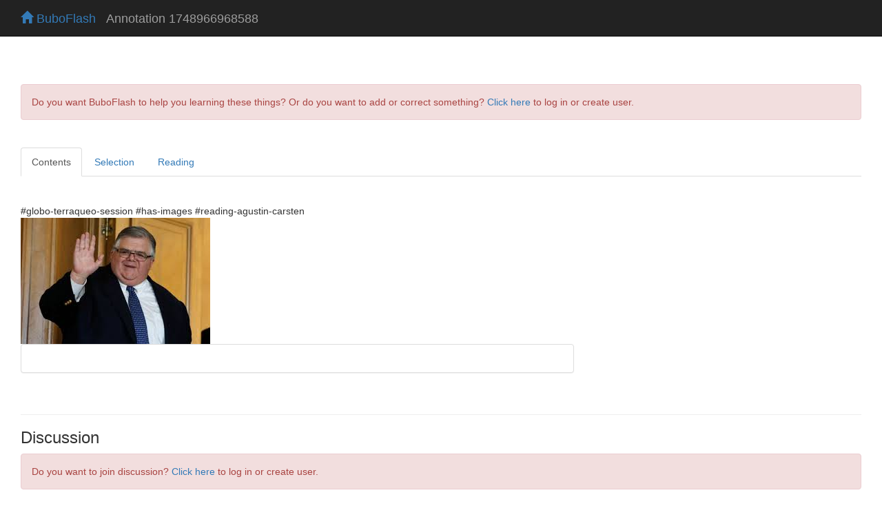

--- FILE ---
content_type: text/html; charset=UTF-8
request_url: https://buboflash.eu/bubo5/show-dao2?d=1748966968588
body_size: 6748
content:
<!DOCTYPE HTML>
<html dir="auto">

    <head>
        <meta charset="UTF-8"/>

        
        <meta content="IE=edge,chrome=1" http-equiv="X-UA-Compatible"/>
        <meta content="MQfBVHqvNs8Cu3oYjmqp7YWyyvCm0px0fj2oitwflWM" name="google-site-verification"/>

        <meta content="no-cache, no-store, must-revalidate" http-equiv="Cache-Control"/>
        <meta content="no-cache" http-equiv="Pragma"/>
        <meta content="0" http-equiv="Expires"/>

        <title>BuboFlash - helps with learning</title>

        <script>
            var staticFilesVersion = '3975644876';
        </script>

        
        <script>
          function bubo_maybeReload() {
                if (typeof window.performance.getEntriesByType != "undefined" &&
                    Array.isArray(window.performance.getEntriesByType("navigation"))) {
                    let hasBackForward = false;
                    let hasReload = false;
                    for (var i = 0; i < window.performance.getEntriesByType("navigation").length; i++) {
                        let navType = window.performance.getEntriesByType("navigation")[i].type;
                        if (navType === "back_forward") {
                            hasBackForward = true;
                        } else if (navType === "reload") {
                            hasReload = true;
                        }
                    }
                    if (hasBackForward && !hasReload) {
                        window.location.reload();
                    }
                } else if (/* deprecated interface */
                    typeof window.performance != "undefined" &&
                    typeof window.performance.navigation != "undefined") {
                    if (window.performance.navigation.type === 2) {
                        window.location.reload();
                    }
                }
            };
            bubo_maybeReload();
        </script>

        <script type="text/javascript" src="/static3975644876/app/jquery/jquery-3.6.0.min.js"></script><script type="text/javascript" src="/static3975644876/app/jquery-ui-1.13.2.custom/jquery-ui.js"></script><link href="/static3975644876/app/jquery-ui-1.13.2.custom/jquery-ui.css" media="screen, projection" rel="stylesheet" type="text/css"/>

        <script type="text/javascript" src="/static3975644876/app/jquery-waitforimages-2019.01.19/jquery.waitforimages.min.js"></script>

        
        <script type="text/javascript" src="/static3975644876/app/jscroll-master-2019.01.19/jquery.jscroll.min.js"></script>

        
        <script src="/static3975644876/app/jquery-ba-throttle-debounce-2019.01.19/jquery.ba-throttle-debounce.min.js"></script>

        
        <link href="/static3975644876/app/bootstrap-3.3.7-dist/css/bootstrap.min.css" rel="stylesheet"/>
        <script src="/static3975644876/app/bootstrap-3.3.7-dist/js/bootstrap.min.js"></script>

        <link href="/static3975644876/app/fontawesome-free-6.4.2-web/css/fontawesome.css" rel="stylesheet"/>
        <link href="/static3975644876/app/fontawesome-free-6.4.2-web/css/brands.css" rel="stylesheet"/>
        <link href="/static3975644876/app/fontawesome-free-6.4.2-web/css/solid.css" rel="stylesheet"/>

        <link href="/static3975644876/app/font-awesome-animation-2019.01.19/dist/font-awesome-animation.min.css" rel="stylesheet"/>

        
        <script src="/static3975644876/app/jQuery.equalHeights-master-2019.01.19/jquery.equalheights.min.js"></script>

        <script type="text/javascript" src="/static3975644876/app/blockui-2.70.0-2019.01.19/jquery.blockUI.js"></script>

        <script type="text/javascript" src="/static3975644876/app/spinner-2015.12.05/spin.min.js"></script>
        <script type="text/javascript" src="/static3975644876/app/spinner-2015.12.05/jquery.spin.js"></script>


        <script type="text/javascript" src="/static3975644876/app/ckeditor_4.14.0_2020.06.13/ckeditor.js"></script>

        <link href="/static3975644876/app/highlight.js-9.13.1/styles/default.css" rel="stylesheet" type="text/css"/>
        <script type="text/javascript" src="/static3975644876/app/highlight.js-9.13.1/highlight.pack.js"></script>

        <link href="/static3975644876/app/codemirror-5.58.1/lib/codemirror.css" rel="stylesheet" type="text/css"/>
        <script>var BUBOCODEMIRRORS = {};</script>
        <script>var BUBODYNAMICFUNCTIONS = {};</script>

        <script type="text/javascript" src="/static3975644876/app/iframe-resizer-master-2019.01.19/js/iframeResizer.min.js"></script>

        
        <link href="/static3975644876/app/css/common.css" rel="stylesheet" type="text/css"/>
        
        <script type="text/javascript" src="/static3975644876/app/js/bubolib.js"></script>
        <script type="text/javascript" src="/static3975644876/app/js/utils.js"></script>
        <script type="text/javascript" src="/static3975644876/app/js/shared-render-unrender-dsl.js"></script>
        <script type="text/javascript" src="/static3975644876/app/js/sound.js"></script>

        <script type="text/javascript" src="/static3975644876/app/MathJax-2.7.5/MathJax.js?config=buboflash-default"></script>
        <script type="text/javascript">
            $( window ).on( "load", function() { renderDslSnippets(); })
        </script>

        <script type="text/javascript" src="/static3975644876/app/jquery.hotkeys-2019.01.19/jquery.hotkeys.js"></script>
        <script>var HOTKEYSBOUNDwhat = true;</script>

        

        

        <style>
            .hljs {background:white}

            .CodeMirror {
                height: auto;
                border: 1px solid #eee;
            }

            *.CodeMirror .readOnly {
                background-color: #cccccc;
            }

            .cm-mustache {color: #0ca;}

            .cloze {
                /* for anki */
                font-weight: bold;
                color: blue;
            }

        </style>

    </head>

<body>

    

    
        

    <div class="navbar navbar-inverse navbar-fixed-top" id="toplevel-navbar">
        <div class="container-fluid">
            <div class="container-fluid">
                <div class="navbar-header">
                    <button class="navbar-toggle" data-toggle="collapse" type="button" data-target="#bs-example-navbar-collapse-1">
                        <span class="sr-only">Toggle navigation</span>
                        <span class="icon-bar"></span>
                        <span class="icon-bar"></span>
                        <span class="icon-bar"></span>
                    </button>
                    <span class="navbar-brand" id="navbar-home-link">
                        <a href="/bubo5/homepage">
                            <span class="glyphicon glyphicon-home"></span>
                            BuboFlash
                        </a>
                    </span>
                    <span class="navbar-brand" id="page-header-placeholder" style="margin-top:0.09em;color:#9d9d9d;"></span>
                </div>
            </div>
        </div>
    </div>


    

    <div id="wrap">

        <div class="container-fluid">
            <div class="container-fluid">

                

                

                
                    <br/><br/>
                    <div class="bg-danger alert alert-danger">
                        Do you want BuboFlash to help you learning these things? Or do you want to add or correct something? <a href="/bubo5/show-dao2?d=1748966968588&amp;force-login=T">Click here</a> to log in or create user.
                    </div>
                

                <div id="qjfijfiodjboknldgaylbuqhmukzsifb"><div id="show-dao2-before-content"><script>$('#page-header-placeholder').text(' Annotation 1748966968588');</script></div><script type="text/javascript" src="/static3975644876/app/rangy-master-2019.01.19/lib/rangy-core.js"></script><script type="text/javascript" src="/static3975644876/app/rangy-master-2019.01.19/lib/rangy-classapplier.js"></script>

    <script type="text/javascript" src="/static3975644876/app/js/annotator-common-variables.js"></script>
    <script type="text/javascript" src="/static3975644876/app/js/image-and-annotator-common.js"></script>
    <script>var nothingSelectedMessage = 'Nothing selected';
var tooManySelectedMessage = 'Too many selections in text';
var nowClickOnAttachmentMessage = 'Now click on attached annotation or flashcard to reattach it to the new selection.';
isItPdfPage = null;
isItSimpleAnnotation = true;
isItArticle = null;
var popupsOpenInEditModeP = null;
var showAnnotatedPassagesAsHighlightedP = true;
var showAnnotationsOnTheRightP = true;</script>
    <script type="text/javascript" src="/static3975644876/app/js/annotator-common.js"></script>
    <script type="text/javascript" src="/static3975644876/app/js/simple-annotation.js"></script>

    <input id="current-url" type="hidden" value=""/>
    <input id="annotated-document-series-id" type="hidden" value="1748966968588"/>
    <input id="specific-id" type="hidden" value=""/>

<br/><ul class="nav nav-tabs"><li class="active"><a class="alccikjblvocdekyvvzajnevhlusvvzr" data-toggle="tab" data-target="#wtqvxqopdnumbdhshibvxfosthmwzbls">Contents</a></li><li><a class="alccikjblvocdekyvvzajnevhlusvvzr" data-toggle="tab" data-target="#dguoysmmghctdnzuakwjwshjdslwkxzt">Selection</a></li><li><a class="alccikjblvocdekyvvzajnevhlusvvzr" data-toggle="tab" data-target="#jsanxwnjggexslmllfasagwqfponezuq">Reading</a></li></ul><br/><br/><div class="tab-content"><div class="tab-pane active" id="wtqvxqopdnumbdhshibvxfosthmwzbls">


    <div id="buttons-for-annotating-1">
        

    


    </div>

    

    <div id="dialog-flashcard-or-annotation-editor" style="display:none;" title="BuboFlash"></div>

    <div class="row" id="dao-actual-content">
        <div class="col-md-8 col-sm-8 iframe-annotations-same-height">
            

  #globo-terraqueo-session #has-images #reading-agustin-carsten
  <br>


  <img style="border:0 !important;max-width:100% !important;" title="" src="/bubo5/show-image/1737735671052.jpeg">
  <br>

<div style="background-color:#fff !important;border:1px solid #ddd !important;border-radius:4px !important;-webkit-box-shadow:0 1px 1px rgba(0, 0, 0, 0.05) !important;box-shadow:0 1px 1px rgba(0, 0, 0, 0.05) !important;margin-bottom:20px !important;font-family:&quot;Helvetica Neue&quot;,Helvetica,Arial,sans-serif !important;">
  <div dir="auto" style="padding:15px !important;font-family:&quot;Helvetica Neue&quot;,Helvetica,Arial,sans-serif !important;"><div id="fhjizpxrlawnkidchbodpkjgbdqatiux"><div style="font-size:1.4em" dir="auto"><html><head></head><body>There are plenty of examples from history where government policies—either monetary, fiscal, or both—have exacerbated an economic expansion that eventually led to damaging consequences for the real economy, for financial markets, and for investors.</body></html></div></div><script>$(function () {
    __PS_MV_REG = [];
    return $('#fhjizpxrlawnkidchbodpkjgbdqatiux').remove();
});</script><iframe id="browserIframe" style="height:10px;width:100%;display:block;border:none" data-bubo-id="&lt;html dir=&quot;auto&quot;&gt;&lt;head&gt;&lt;script&gt;var staticFilesVersion = '3975644876';&lt;/script&gt;&lt;script type=&quot;text/javascript&quot; src=&quot;/static3975644876/app/jquery/jquery-3.6.0.min.js&quot;&gt;&lt;/script&gt;
                &lt;link href=&quot;/static3975644876/app/bootstrap-3.3.7-dist/css/bootstrap.min.css&quot; rel=&quot;stylesheet&quot;/&gt;
                &lt;script src=&quot;/static3975644876/app/bootstrap-3.3.7-dist/js/bootstrap.min.js&quot;&gt;&lt;/script&gt;

                &lt;link href=&quot;/static3975644876/app/fontawesome-free-6.4.2-web/css/fontawesome.css&quot; rel=&quot;stylesheet&quot;/&gt;
                &lt;link href=&quot;/static3975644876/app/fontawesome-free-6.4.2-web/css/brands.css&quot; rel=&quot;stylesheet&quot;/&gt;
                &lt;link href=&quot;/static3975644876/app/fontawesome-free-6.4.2-web/css/solid.css&quot; rel=&quot;stylesheet&quot;/&gt;

                &lt;link href='/static3975644876/app/css/common-iframe.css' rel='stylesheet' type='text/css'/&gt;

                &lt;link href=&quot;/static3975644876/app/highlight.js-9.13.1/styles/default.css&quot; rel=&quot;stylesheet&quot; type=&quot;text/css&quot;/&gt;
                &lt;style&gt;.hljs {background:white} &lt;/style&gt;
                &lt;script type=&quot;text/javascript&quot; src=&quot;/static3975644876/app/highlight.js-9.13.1/highlight.pack.js&quot;&gt;&lt;/script&gt;

                &lt;!-- equalHeights --&gt;
                &lt;script src=&quot;/static3975644876/app/jQuery.equalHeights-master-2019.01.19/jquery.equalheights.min.js&quot;&gt;&lt;/script&gt;&lt;style&gt;  div {
      font-family:&quot;Helvetica Neue&quot;,Helvetica,Arial,sans-serif;
  }
  .panel {
      background-color: #fff;
      border: 1px solid #ddd;
      border-radius: 4px;
      -webkit-box-shadow: 0 1px 1px rgba(0, 0, 0, 0.05);
      box-shadow: 0 1px 1px rgba(0, 0, 0, 0.05);
      margin-bottom: 20px;
  }
  .panel-body {
      padding: 15px;
  }
  .panel-heading {
      padding: 10px 15px;
      border-bottom: 1px solid #ddd;
      border-top-right-radius: 3px;
      border-top-left-radius: 3px;
      color: #333333;
      background-color: #f5f5f5;
  }
  img {
    border: 0
  }
  img .img-responsive {
    width: 100%;
    max-width: 100%;
    height: auto;
  }&lt;/style&gt;&lt;/head&gt;&lt;body&gt;&lt;div style=&quot;font-size:1.4em&quot; dir=&quot;auto&quot;&gt;&lt;html&gt;&lt;head&gt;&lt;/head&gt;&lt;body&gt;There are plenty of examples from history where government policies—either monetary, fiscal, or both—have exacerbated an economic expansion that eventually led to damaging consequences for the real economy, for financial markets, and for investors.&lt;/body&gt;&lt;/html&gt;&lt;/div&gt;&lt;br/&gt;&lt;br/&gt;&lt;/body&gt;&lt;/html&gt;"></iframe><script>$(function () {
    $('#browserIframe').on('load', onIframeFirstLoad);
    var doc = $('#browserIframe')[0].contentWindow.document;
    doc.open();
    doc.write($('#browserIframe').attr('data-bubo-id'));
    doc.close();
    __PS_MV_REG = [];
    return undefined;
});</script></div>
</div>
        </div>
        
            <div class="col-md-4 col-sm-4 iframe-annotations-same-height" id="annotations-container">
            </div>
        
    </div>

    <script>
        $(function() {
            var viewEditAccessNavpills_height = $("#show-dao2-before-content").height() || 0;
            var buttonsforannotating1_height = $("#buttons-for-annotating-1").height() || 0;
            var buttonsforannotating1_width = $("#buttons-for-annotating-1").width() || 0;
            var buttonsforannotating2_width = $("#buttons-for-annotating-2").width() || 0;

            var navbar_height = $("#toplevel-navbar").height() || 0;

            $("#show-dao2-before-content").attr(
                    "style",
                    "position:fixed; z-index:99; background-color: white; padding-top:5px; width: 100%; top:" + navbar_height + "px");
            $("#buttons-for-annotating-1").attr(
                    "style",
                    "position:fixed; z-index:99; background-color: white; padding-top:5px; width: " +
                     + buttonsforannotating1_width + "px; top:" + (navbar_height + viewEditAccessNavpills_height + 5) + "px");
            $("#buttons-for-annotating-2").attr(
                    "style",
                    "position:fixed; z-index:99; background-color: white; padding-top:5px; padding-bottom:5px; width: " +
                    + buttonsforannotating2_width + "px; top:" + (navbar_height + viewEditAccessNavpills_height + buttonsforannotating1_height + 15) + "px");
        });
    </script>


    <div id="annotations-all-levels"></div>


</div><div class="tab-pane" id="dguoysmmghctdnzuakwjwshjdslwkxzt">If you want to change selection, open original toplevel document below and click on &quot;Move attachment&quot;<br/><br/><h4>Parent (intermediate) annotation</h4><a href="/bubo5/show-dao2?d=1742628326668"><b>Open it</b></a><br/><small>s stable and low. The challenges to achieving this overarching goal are many. Not only are economies frequently buffeted by shocks (such as oil price jumps), but some economists believe that natural cycles in the economy also exist. Moreover, &lt;span&gt;<span data-bubo-id="temp-selection" class="bubo-highlighter bubo-highlighter-yellow"><span data-bubo-id="temp-selection" class="bubo-highlighter bubo-highlighter-yellow">there are plenty of examples from history where government policies—either monetary, fiscal, or both—have exacerbated an economic expansion that eventually led to damaging consequences for the real economy, for financial markets, and for investors. 
</span></span>&lt;span&gt;&lt;body&gt;&lt;html&gt;</small><div><br/><h4>Original toplevel document</h4><a title="Reading 18  Monetary and Fiscal Policy Introduction" href="/bubo5/show-dao2?d=1736058211596#annotation-thingy-1748966968588"><b>Reading 18  Monetary and Fiscal Policy Introduction</b></a><br/><small><html><head></head><body><span><span>
                    </span><span data-bubo-id="temp-selection" class="bubo-highlighter bubo-highlighter-yellow">The economic decisions of households can have a significant impact on an economy. For example, a decision on the part of households to consume more and to save less can lead to an increase in employment, investment, and ultimately profits. Equally, the investment decisions made by corporations can have an important impact on the real economy and on corporate profits. But individual corporations can rarely affect large economies on their own; the decisions of a single household concerning consumption will have a negligible impact on the wider economy. 

 By contrast, the decisions made by governments can have an enormous impact on even the largest and most developed of economies for two main reasons. First, the public sectors of most developed economies normally employ a significant proportion of the population, and they are usually responsible for a significant proportion of spending in an economy. Second, governments are also the largest borrowers in world debt markets. Exhibit 1 gives some idea of the scale of government borrowing and spending. 
Exhibit 1

 
 Panel A. Central Government Debt to GDP, 2009 


 

 
 Panel B. Public Sector Spending to GDP, 2009 


 

 Note: All data are for 2009. 

 Source: Thomson Financial. 

 Government policy is ultimately expressed through its borrowing and spending activities. In this reading, we identify and discuss two types of government policy that can affect the macroeconomy and financial markets: monetary policy and fiscal policy. 

 Monetary policy  refers to central bank activities that are directed toward influencing the quantity of money and credit in an economy.1 By contrast,  fiscal policy  refers to the government’s decisions about taxation and spending. Both monetary and fiscal policies are used to regulate economic activity over time. They can be used to accelerate growth when an economy starts to slow or to moderate growth and activity when an economy starts to overheat. In addition, fiscal policy can be used to redistribute income and wealth. 

 The overarching goal of both monetary and fiscal policy is normally the creation of an economic environment where growth is stable and positive and inflation is stable and low. Crucially, the aim is therefore to steer the underlying economy so that it does not experience economic booms that may be followed by extended periods of low or negative growth and high levels of unemployment. In such a stable economic environment, householders can feel secure in their consumption and saving decisions, while corporations can concentrate on their investment decisions, on making their regular coupon payments to their bond holders and on making profits for their shareholders. 

 The challenges to achieving this overarching goal are many. Not only are economies frequently buffeted by shocks (such as oil price jumps), but some economists believe that natural cycles in the economy also exist. Moreover, there are plenty of examples from history where government policies—either monetary, fiscal, or both—have exacerbated an economic expansion that eventually led to damaging consequences for the real economy, for financial markets, and for investors.</span><span> 

 The balance of the reading is organized as follows. Section 2 provides an introduction to monetary policy and related topics. Section 3 presents fiscal policy. The interact</span></span></body></html></small></div></div><div class="tab-pane" id="jsanxwnjggexslmllfasagwqfponezuq"><br/><br/><h4>Summary</h4><small><table class="table table-bordered table-condensed table-hover table-responsive small " style="border:0"><tr><th>status</th><td>not read</td><td style="border-top:0;border-bottom:0">&nbsp;</td><th>reprioritisations</th><td></td></tr><tr><th>last reprioritisation on</th><td></td><td style="border-top:0;border-bottom:0">&nbsp;</td><th>suggested re-reading day</th><td></td></tr><tr><th>started reading on</th><td></td><td style="border-top:0;border-bottom:0">&nbsp;</td><th>finished reading on</th><td></td></tr></table></small><br/><h4>Details</h4></div></div></div>

                
    
        <br/>
        <hr/>
        <h3>Discussion</h3>
        
        
            <div class="bg-danger alert alert-danger">
                Do you want to join discussion? <a href="/bubo5/show-dao2?d=1748966968588&amp;force-login=T">Click here</a> to log in or create user.
            </div>
        
        
    


            </div>

        </div>
    </div>

    <script>
        $(function () {
            var offset = addBodyPaddingTop();
            installCustomAnchorScroll(offset);
        });
    </script>


</body></html>

--- FILE ---
content_type: text/javascript; charset=utf-8
request_url: https://buboflash.eu/static3975644876/app/js/image-and-annotator-common.js
body_size: 4487
content:
/** Copyright 2020 Piotr Wasik. All rights reserved **/

var browserButtonsBlocked = false;
var annotationsContainerBlocked = false;
var specificId = null;
var showAnnotatedPassagesAsHighlightedP = null;
var showAnnotationsOnTheRightP = null;

var annotatedDocumentSeriesId = null;
var newlyAddedAnnotationSeriesId = null;


var iframeZoomFactor = 1;

var popupsOpenInEditModeP = false;


function blockBrowserButtons() {
    if (!browserButtonsBlocked) {
        blockGuiWaitSpin("browser-buttons");
        browserButtonsBlocked = true;
    }
}

function unblockBrowserButtons() {
    if (browserButtonsBlocked) {
        unblockGuiWaitSpin("browser-buttons");
        browserButtonsBlocked = false;
    }
}

function blockAnnotationsContainer() {
    if (!annotationsContainerBlocked) {
        blockGuiWaitSpin("annotations-container");
        annotationsContainerBlocked = true;
    }
}

function unblockAnnotationsContainer() {
    if (annotationsContainerBlocked) {
        unblockGuiWaitSpin("annotations-container");
        annotationsContainerBlocked = false;
    }
}

var reattachToSelectionTextInRange = null;
var reattachToSelectionAllHtml = null;

var reattachToSelectionParams_match = null;
var reattachToSelectionParams_totalMatches = null;
var reattachToSelectionParams_selectionWithContext = null;

var disableBecauseEditsP = false;

function clickOnAnnotation(id) {
    var ajaxDivId = randomString();
    if (reattachToSelectionTextInRange && !specificId) {
        blockAnnotationsContainer();
        $.post("/bubo5/browser/move-annotation-stage-2",
            {
                'd': id,
                'url': url,
                'annotated-document-series-id': annotatedDocumentSeriesId,
                'text-in-range': reattachToSelectionTextInRange,
                'param-match': reattachToSelectionParams_match,
                'param-total-matches' : reattachToSelectionParams_totalMatches,
                'param-selection-with-context' : reattachToSelectionParams_selectionWithContext
            },
            function (data) {
                if (!$.isBlank(data.errorMessage)) {
                    showMessageDialog1(data.errorMessage);
                    unblockGui();
                } else {
                    reloadIframe(false);
                }
            });

        reattachToSelectionTextInRange = null;
        //reattachToSelectionAllHtml = null;

        reattachToSelectionParams_match = null;
        reattachToSelectionParams_totalMatches = null;
        reattachToSelectionParams_selectionWithContext = null;

    } else {
        HOTKEYSBOUNDwhat = false;
        $("#dialog-flashcard-or-annotation-editor").html("<div id='" + ajaxDivId + "'></div>");
        $("body").append('<div id="overlay-for-blocking" style="" class="ui-widget-overlay ui-front">');
        $.post("/bubo5/show-dao2",
            {
                'd': id,
                'editable-mode': popupsOpenInEditModeP ? "edit" : "read",
                'ajax-div-id': ajaxDivId
            },
            function (data) {
                $("#" + ajaxDivId).html(data);
                $("#dialog-flashcard-or-annotation-editor").dialog({
                    autoOpen: false,
                    closeOnEscape: !disableBecauseEditsP,
                    modal: false, // must be done manually so popups from editor itself (maths, links) work
                    width: '85%',
                    height: $(window).height() - 95,
                    open: function () {
                    },
                    close: function () {
                        HOTKEYSBOUNDwhat = true;
                        $("#overlay-for-blocking").remove();
                        if ($("#edited-image-image")[0]) {
                            reloadImageAnnotations(annotatedDocumentSeriesId);
                        } else {
                            reloadIframe(false);
                        }
                    }
                });
                hackAddCrossCloseToDialogs();
                $("#dialog-flashcard-or-annotation-editor").dialog("open");
                renderDslSnippets();
            }).fail(function () {
            unblockGui();
        });
    }
}

function installClicksOnAnnotations() {
    $(".bubo-annotation-next-to-webpage-wrapper .bubo-clickable-area-to-edit").
    click(function () {
        var id = $(this).closest(".bubo-annotation-next-to-webpage-wrapper").attr("data-bubo-id");
        clickOnAnnotation(id);
    });
}


--- FILE ---
content_type: text/javascript; charset=utf-8
request_url: https://buboflash.eu/static3975644876/app/js/simple-annotation.js
body_size: 783
content:
/** Copyright 2020 Piotr Wasik. All rights reserved **/


function reloadIframeSimpleAnnotation() {

    $.post("/bubo5/browser/internal-annotated-document-provider",
        {
            'series-id': annotatedDocumentSeriesId,
            'specific-id': specificId,
            'ignorable': randomString()},
        function (data) {

            var htmlResponseStr = data.htmlResponseStr;

            putHtmlIntoIframe(htmlResponseStr , function() {
                renderDslSnippets(function () {
                    if (data.ok) {
                        reloadAnnotations(annotatedDocumentSeriesId, null, data.annotationSeriesOrder);
                    } else {
                        unblockGui();
                    }
                });

            });
        });

}
